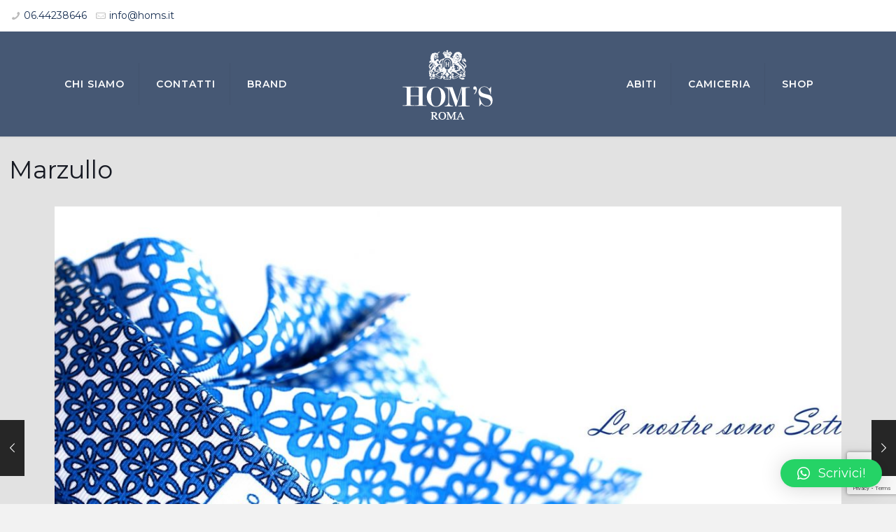

--- FILE ---
content_type: text/html; charset=utf-8
request_url: https://www.google.com/recaptcha/api2/anchor?ar=1&k=6LcxcyEaAAAAACk_UJSLwQtM4wZLmanC4tSN8A0B&co=aHR0cHM6Ly9ob21zLml0OjQ0Mw..&hl=en&v=PoyoqOPhxBO7pBk68S4YbpHZ&size=invisible&anchor-ms=20000&execute-ms=30000&cb=62u3eb4c23x4
body_size: 48824
content:
<!DOCTYPE HTML><html dir="ltr" lang="en"><head><meta http-equiv="Content-Type" content="text/html; charset=UTF-8">
<meta http-equiv="X-UA-Compatible" content="IE=edge">
<title>reCAPTCHA</title>
<style type="text/css">
/* cyrillic-ext */
@font-face {
  font-family: 'Roboto';
  font-style: normal;
  font-weight: 400;
  font-stretch: 100%;
  src: url(//fonts.gstatic.com/s/roboto/v48/KFO7CnqEu92Fr1ME7kSn66aGLdTylUAMa3GUBHMdazTgWw.woff2) format('woff2');
  unicode-range: U+0460-052F, U+1C80-1C8A, U+20B4, U+2DE0-2DFF, U+A640-A69F, U+FE2E-FE2F;
}
/* cyrillic */
@font-face {
  font-family: 'Roboto';
  font-style: normal;
  font-weight: 400;
  font-stretch: 100%;
  src: url(//fonts.gstatic.com/s/roboto/v48/KFO7CnqEu92Fr1ME7kSn66aGLdTylUAMa3iUBHMdazTgWw.woff2) format('woff2');
  unicode-range: U+0301, U+0400-045F, U+0490-0491, U+04B0-04B1, U+2116;
}
/* greek-ext */
@font-face {
  font-family: 'Roboto';
  font-style: normal;
  font-weight: 400;
  font-stretch: 100%;
  src: url(//fonts.gstatic.com/s/roboto/v48/KFO7CnqEu92Fr1ME7kSn66aGLdTylUAMa3CUBHMdazTgWw.woff2) format('woff2');
  unicode-range: U+1F00-1FFF;
}
/* greek */
@font-face {
  font-family: 'Roboto';
  font-style: normal;
  font-weight: 400;
  font-stretch: 100%;
  src: url(//fonts.gstatic.com/s/roboto/v48/KFO7CnqEu92Fr1ME7kSn66aGLdTylUAMa3-UBHMdazTgWw.woff2) format('woff2');
  unicode-range: U+0370-0377, U+037A-037F, U+0384-038A, U+038C, U+038E-03A1, U+03A3-03FF;
}
/* math */
@font-face {
  font-family: 'Roboto';
  font-style: normal;
  font-weight: 400;
  font-stretch: 100%;
  src: url(//fonts.gstatic.com/s/roboto/v48/KFO7CnqEu92Fr1ME7kSn66aGLdTylUAMawCUBHMdazTgWw.woff2) format('woff2');
  unicode-range: U+0302-0303, U+0305, U+0307-0308, U+0310, U+0312, U+0315, U+031A, U+0326-0327, U+032C, U+032F-0330, U+0332-0333, U+0338, U+033A, U+0346, U+034D, U+0391-03A1, U+03A3-03A9, U+03B1-03C9, U+03D1, U+03D5-03D6, U+03F0-03F1, U+03F4-03F5, U+2016-2017, U+2034-2038, U+203C, U+2040, U+2043, U+2047, U+2050, U+2057, U+205F, U+2070-2071, U+2074-208E, U+2090-209C, U+20D0-20DC, U+20E1, U+20E5-20EF, U+2100-2112, U+2114-2115, U+2117-2121, U+2123-214F, U+2190, U+2192, U+2194-21AE, U+21B0-21E5, U+21F1-21F2, U+21F4-2211, U+2213-2214, U+2216-22FF, U+2308-230B, U+2310, U+2319, U+231C-2321, U+2336-237A, U+237C, U+2395, U+239B-23B7, U+23D0, U+23DC-23E1, U+2474-2475, U+25AF, U+25B3, U+25B7, U+25BD, U+25C1, U+25CA, U+25CC, U+25FB, U+266D-266F, U+27C0-27FF, U+2900-2AFF, U+2B0E-2B11, U+2B30-2B4C, U+2BFE, U+3030, U+FF5B, U+FF5D, U+1D400-1D7FF, U+1EE00-1EEFF;
}
/* symbols */
@font-face {
  font-family: 'Roboto';
  font-style: normal;
  font-weight: 400;
  font-stretch: 100%;
  src: url(//fonts.gstatic.com/s/roboto/v48/KFO7CnqEu92Fr1ME7kSn66aGLdTylUAMaxKUBHMdazTgWw.woff2) format('woff2');
  unicode-range: U+0001-000C, U+000E-001F, U+007F-009F, U+20DD-20E0, U+20E2-20E4, U+2150-218F, U+2190, U+2192, U+2194-2199, U+21AF, U+21E6-21F0, U+21F3, U+2218-2219, U+2299, U+22C4-22C6, U+2300-243F, U+2440-244A, U+2460-24FF, U+25A0-27BF, U+2800-28FF, U+2921-2922, U+2981, U+29BF, U+29EB, U+2B00-2BFF, U+4DC0-4DFF, U+FFF9-FFFB, U+10140-1018E, U+10190-1019C, U+101A0, U+101D0-101FD, U+102E0-102FB, U+10E60-10E7E, U+1D2C0-1D2D3, U+1D2E0-1D37F, U+1F000-1F0FF, U+1F100-1F1AD, U+1F1E6-1F1FF, U+1F30D-1F30F, U+1F315, U+1F31C, U+1F31E, U+1F320-1F32C, U+1F336, U+1F378, U+1F37D, U+1F382, U+1F393-1F39F, U+1F3A7-1F3A8, U+1F3AC-1F3AF, U+1F3C2, U+1F3C4-1F3C6, U+1F3CA-1F3CE, U+1F3D4-1F3E0, U+1F3ED, U+1F3F1-1F3F3, U+1F3F5-1F3F7, U+1F408, U+1F415, U+1F41F, U+1F426, U+1F43F, U+1F441-1F442, U+1F444, U+1F446-1F449, U+1F44C-1F44E, U+1F453, U+1F46A, U+1F47D, U+1F4A3, U+1F4B0, U+1F4B3, U+1F4B9, U+1F4BB, U+1F4BF, U+1F4C8-1F4CB, U+1F4D6, U+1F4DA, U+1F4DF, U+1F4E3-1F4E6, U+1F4EA-1F4ED, U+1F4F7, U+1F4F9-1F4FB, U+1F4FD-1F4FE, U+1F503, U+1F507-1F50B, U+1F50D, U+1F512-1F513, U+1F53E-1F54A, U+1F54F-1F5FA, U+1F610, U+1F650-1F67F, U+1F687, U+1F68D, U+1F691, U+1F694, U+1F698, U+1F6AD, U+1F6B2, U+1F6B9-1F6BA, U+1F6BC, U+1F6C6-1F6CF, U+1F6D3-1F6D7, U+1F6E0-1F6EA, U+1F6F0-1F6F3, U+1F6F7-1F6FC, U+1F700-1F7FF, U+1F800-1F80B, U+1F810-1F847, U+1F850-1F859, U+1F860-1F887, U+1F890-1F8AD, U+1F8B0-1F8BB, U+1F8C0-1F8C1, U+1F900-1F90B, U+1F93B, U+1F946, U+1F984, U+1F996, U+1F9E9, U+1FA00-1FA6F, U+1FA70-1FA7C, U+1FA80-1FA89, U+1FA8F-1FAC6, U+1FACE-1FADC, U+1FADF-1FAE9, U+1FAF0-1FAF8, U+1FB00-1FBFF;
}
/* vietnamese */
@font-face {
  font-family: 'Roboto';
  font-style: normal;
  font-weight: 400;
  font-stretch: 100%;
  src: url(//fonts.gstatic.com/s/roboto/v48/KFO7CnqEu92Fr1ME7kSn66aGLdTylUAMa3OUBHMdazTgWw.woff2) format('woff2');
  unicode-range: U+0102-0103, U+0110-0111, U+0128-0129, U+0168-0169, U+01A0-01A1, U+01AF-01B0, U+0300-0301, U+0303-0304, U+0308-0309, U+0323, U+0329, U+1EA0-1EF9, U+20AB;
}
/* latin-ext */
@font-face {
  font-family: 'Roboto';
  font-style: normal;
  font-weight: 400;
  font-stretch: 100%;
  src: url(//fonts.gstatic.com/s/roboto/v48/KFO7CnqEu92Fr1ME7kSn66aGLdTylUAMa3KUBHMdazTgWw.woff2) format('woff2');
  unicode-range: U+0100-02BA, U+02BD-02C5, U+02C7-02CC, U+02CE-02D7, U+02DD-02FF, U+0304, U+0308, U+0329, U+1D00-1DBF, U+1E00-1E9F, U+1EF2-1EFF, U+2020, U+20A0-20AB, U+20AD-20C0, U+2113, U+2C60-2C7F, U+A720-A7FF;
}
/* latin */
@font-face {
  font-family: 'Roboto';
  font-style: normal;
  font-weight: 400;
  font-stretch: 100%;
  src: url(//fonts.gstatic.com/s/roboto/v48/KFO7CnqEu92Fr1ME7kSn66aGLdTylUAMa3yUBHMdazQ.woff2) format('woff2');
  unicode-range: U+0000-00FF, U+0131, U+0152-0153, U+02BB-02BC, U+02C6, U+02DA, U+02DC, U+0304, U+0308, U+0329, U+2000-206F, U+20AC, U+2122, U+2191, U+2193, U+2212, U+2215, U+FEFF, U+FFFD;
}
/* cyrillic-ext */
@font-face {
  font-family: 'Roboto';
  font-style: normal;
  font-weight: 500;
  font-stretch: 100%;
  src: url(//fonts.gstatic.com/s/roboto/v48/KFO7CnqEu92Fr1ME7kSn66aGLdTylUAMa3GUBHMdazTgWw.woff2) format('woff2');
  unicode-range: U+0460-052F, U+1C80-1C8A, U+20B4, U+2DE0-2DFF, U+A640-A69F, U+FE2E-FE2F;
}
/* cyrillic */
@font-face {
  font-family: 'Roboto';
  font-style: normal;
  font-weight: 500;
  font-stretch: 100%;
  src: url(//fonts.gstatic.com/s/roboto/v48/KFO7CnqEu92Fr1ME7kSn66aGLdTylUAMa3iUBHMdazTgWw.woff2) format('woff2');
  unicode-range: U+0301, U+0400-045F, U+0490-0491, U+04B0-04B1, U+2116;
}
/* greek-ext */
@font-face {
  font-family: 'Roboto';
  font-style: normal;
  font-weight: 500;
  font-stretch: 100%;
  src: url(//fonts.gstatic.com/s/roboto/v48/KFO7CnqEu92Fr1ME7kSn66aGLdTylUAMa3CUBHMdazTgWw.woff2) format('woff2');
  unicode-range: U+1F00-1FFF;
}
/* greek */
@font-face {
  font-family: 'Roboto';
  font-style: normal;
  font-weight: 500;
  font-stretch: 100%;
  src: url(//fonts.gstatic.com/s/roboto/v48/KFO7CnqEu92Fr1ME7kSn66aGLdTylUAMa3-UBHMdazTgWw.woff2) format('woff2');
  unicode-range: U+0370-0377, U+037A-037F, U+0384-038A, U+038C, U+038E-03A1, U+03A3-03FF;
}
/* math */
@font-face {
  font-family: 'Roboto';
  font-style: normal;
  font-weight: 500;
  font-stretch: 100%;
  src: url(//fonts.gstatic.com/s/roboto/v48/KFO7CnqEu92Fr1ME7kSn66aGLdTylUAMawCUBHMdazTgWw.woff2) format('woff2');
  unicode-range: U+0302-0303, U+0305, U+0307-0308, U+0310, U+0312, U+0315, U+031A, U+0326-0327, U+032C, U+032F-0330, U+0332-0333, U+0338, U+033A, U+0346, U+034D, U+0391-03A1, U+03A3-03A9, U+03B1-03C9, U+03D1, U+03D5-03D6, U+03F0-03F1, U+03F4-03F5, U+2016-2017, U+2034-2038, U+203C, U+2040, U+2043, U+2047, U+2050, U+2057, U+205F, U+2070-2071, U+2074-208E, U+2090-209C, U+20D0-20DC, U+20E1, U+20E5-20EF, U+2100-2112, U+2114-2115, U+2117-2121, U+2123-214F, U+2190, U+2192, U+2194-21AE, U+21B0-21E5, U+21F1-21F2, U+21F4-2211, U+2213-2214, U+2216-22FF, U+2308-230B, U+2310, U+2319, U+231C-2321, U+2336-237A, U+237C, U+2395, U+239B-23B7, U+23D0, U+23DC-23E1, U+2474-2475, U+25AF, U+25B3, U+25B7, U+25BD, U+25C1, U+25CA, U+25CC, U+25FB, U+266D-266F, U+27C0-27FF, U+2900-2AFF, U+2B0E-2B11, U+2B30-2B4C, U+2BFE, U+3030, U+FF5B, U+FF5D, U+1D400-1D7FF, U+1EE00-1EEFF;
}
/* symbols */
@font-face {
  font-family: 'Roboto';
  font-style: normal;
  font-weight: 500;
  font-stretch: 100%;
  src: url(//fonts.gstatic.com/s/roboto/v48/KFO7CnqEu92Fr1ME7kSn66aGLdTylUAMaxKUBHMdazTgWw.woff2) format('woff2');
  unicode-range: U+0001-000C, U+000E-001F, U+007F-009F, U+20DD-20E0, U+20E2-20E4, U+2150-218F, U+2190, U+2192, U+2194-2199, U+21AF, U+21E6-21F0, U+21F3, U+2218-2219, U+2299, U+22C4-22C6, U+2300-243F, U+2440-244A, U+2460-24FF, U+25A0-27BF, U+2800-28FF, U+2921-2922, U+2981, U+29BF, U+29EB, U+2B00-2BFF, U+4DC0-4DFF, U+FFF9-FFFB, U+10140-1018E, U+10190-1019C, U+101A0, U+101D0-101FD, U+102E0-102FB, U+10E60-10E7E, U+1D2C0-1D2D3, U+1D2E0-1D37F, U+1F000-1F0FF, U+1F100-1F1AD, U+1F1E6-1F1FF, U+1F30D-1F30F, U+1F315, U+1F31C, U+1F31E, U+1F320-1F32C, U+1F336, U+1F378, U+1F37D, U+1F382, U+1F393-1F39F, U+1F3A7-1F3A8, U+1F3AC-1F3AF, U+1F3C2, U+1F3C4-1F3C6, U+1F3CA-1F3CE, U+1F3D4-1F3E0, U+1F3ED, U+1F3F1-1F3F3, U+1F3F5-1F3F7, U+1F408, U+1F415, U+1F41F, U+1F426, U+1F43F, U+1F441-1F442, U+1F444, U+1F446-1F449, U+1F44C-1F44E, U+1F453, U+1F46A, U+1F47D, U+1F4A3, U+1F4B0, U+1F4B3, U+1F4B9, U+1F4BB, U+1F4BF, U+1F4C8-1F4CB, U+1F4D6, U+1F4DA, U+1F4DF, U+1F4E3-1F4E6, U+1F4EA-1F4ED, U+1F4F7, U+1F4F9-1F4FB, U+1F4FD-1F4FE, U+1F503, U+1F507-1F50B, U+1F50D, U+1F512-1F513, U+1F53E-1F54A, U+1F54F-1F5FA, U+1F610, U+1F650-1F67F, U+1F687, U+1F68D, U+1F691, U+1F694, U+1F698, U+1F6AD, U+1F6B2, U+1F6B9-1F6BA, U+1F6BC, U+1F6C6-1F6CF, U+1F6D3-1F6D7, U+1F6E0-1F6EA, U+1F6F0-1F6F3, U+1F6F7-1F6FC, U+1F700-1F7FF, U+1F800-1F80B, U+1F810-1F847, U+1F850-1F859, U+1F860-1F887, U+1F890-1F8AD, U+1F8B0-1F8BB, U+1F8C0-1F8C1, U+1F900-1F90B, U+1F93B, U+1F946, U+1F984, U+1F996, U+1F9E9, U+1FA00-1FA6F, U+1FA70-1FA7C, U+1FA80-1FA89, U+1FA8F-1FAC6, U+1FACE-1FADC, U+1FADF-1FAE9, U+1FAF0-1FAF8, U+1FB00-1FBFF;
}
/* vietnamese */
@font-face {
  font-family: 'Roboto';
  font-style: normal;
  font-weight: 500;
  font-stretch: 100%;
  src: url(//fonts.gstatic.com/s/roboto/v48/KFO7CnqEu92Fr1ME7kSn66aGLdTylUAMa3OUBHMdazTgWw.woff2) format('woff2');
  unicode-range: U+0102-0103, U+0110-0111, U+0128-0129, U+0168-0169, U+01A0-01A1, U+01AF-01B0, U+0300-0301, U+0303-0304, U+0308-0309, U+0323, U+0329, U+1EA0-1EF9, U+20AB;
}
/* latin-ext */
@font-face {
  font-family: 'Roboto';
  font-style: normal;
  font-weight: 500;
  font-stretch: 100%;
  src: url(//fonts.gstatic.com/s/roboto/v48/KFO7CnqEu92Fr1ME7kSn66aGLdTylUAMa3KUBHMdazTgWw.woff2) format('woff2');
  unicode-range: U+0100-02BA, U+02BD-02C5, U+02C7-02CC, U+02CE-02D7, U+02DD-02FF, U+0304, U+0308, U+0329, U+1D00-1DBF, U+1E00-1E9F, U+1EF2-1EFF, U+2020, U+20A0-20AB, U+20AD-20C0, U+2113, U+2C60-2C7F, U+A720-A7FF;
}
/* latin */
@font-face {
  font-family: 'Roboto';
  font-style: normal;
  font-weight: 500;
  font-stretch: 100%;
  src: url(//fonts.gstatic.com/s/roboto/v48/KFO7CnqEu92Fr1ME7kSn66aGLdTylUAMa3yUBHMdazQ.woff2) format('woff2');
  unicode-range: U+0000-00FF, U+0131, U+0152-0153, U+02BB-02BC, U+02C6, U+02DA, U+02DC, U+0304, U+0308, U+0329, U+2000-206F, U+20AC, U+2122, U+2191, U+2193, U+2212, U+2215, U+FEFF, U+FFFD;
}
/* cyrillic-ext */
@font-face {
  font-family: 'Roboto';
  font-style: normal;
  font-weight: 900;
  font-stretch: 100%;
  src: url(//fonts.gstatic.com/s/roboto/v48/KFO7CnqEu92Fr1ME7kSn66aGLdTylUAMa3GUBHMdazTgWw.woff2) format('woff2');
  unicode-range: U+0460-052F, U+1C80-1C8A, U+20B4, U+2DE0-2DFF, U+A640-A69F, U+FE2E-FE2F;
}
/* cyrillic */
@font-face {
  font-family: 'Roboto';
  font-style: normal;
  font-weight: 900;
  font-stretch: 100%;
  src: url(//fonts.gstatic.com/s/roboto/v48/KFO7CnqEu92Fr1ME7kSn66aGLdTylUAMa3iUBHMdazTgWw.woff2) format('woff2');
  unicode-range: U+0301, U+0400-045F, U+0490-0491, U+04B0-04B1, U+2116;
}
/* greek-ext */
@font-face {
  font-family: 'Roboto';
  font-style: normal;
  font-weight: 900;
  font-stretch: 100%;
  src: url(//fonts.gstatic.com/s/roboto/v48/KFO7CnqEu92Fr1ME7kSn66aGLdTylUAMa3CUBHMdazTgWw.woff2) format('woff2');
  unicode-range: U+1F00-1FFF;
}
/* greek */
@font-face {
  font-family: 'Roboto';
  font-style: normal;
  font-weight: 900;
  font-stretch: 100%;
  src: url(//fonts.gstatic.com/s/roboto/v48/KFO7CnqEu92Fr1ME7kSn66aGLdTylUAMa3-UBHMdazTgWw.woff2) format('woff2');
  unicode-range: U+0370-0377, U+037A-037F, U+0384-038A, U+038C, U+038E-03A1, U+03A3-03FF;
}
/* math */
@font-face {
  font-family: 'Roboto';
  font-style: normal;
  font-weight: 900;
  font-stretch: 100%;
  src: url(//fonts.gstatic.com/s/roboto/v48/KFO7CnqEu92Fr1ME7kSn66aGLdTylUAMawCUBHMdazTgWw.woff2) format('woff2');
  unicode-range: U+0302-0303, U+0305, U+0307-0308, U+0310, U+0312, U+0315, U+031A, U+0326-0327, U+032C, U+032F-0330, U+0332-0333, U+0338, U+033A, U+0346, U+034D, U+0391-03A1, U+03A3-03A9, U+03B1-03C9, U+03D1, U+03D5-03D6, U+03F0-03F1, U+03F4-03F5, U+2016-2017, U+2034-2038, U+203C, U+2040, U+2043, U+2047, U+2050, U+2057, U+205F, U+2070-2071, U+2074-208E, U+2090-209C, U+20D0-20DC, U+20E1, U+20E5-20EF, U+2100-2112, U+2114-2115, U+2117-2121, U+2123-214F, U+2190, U+2192, U+2194-21AE, U+21B0-21E5, U+21F1-21F2, U+21F4-2211, U+2213-2214, U+2216-22FF, U+2308-230B, U+2310, U+2319, U+231C-2321, U+2336-237A, U+237C, U+2395, U+239B-23B7, U+23D0, U+23DC-23E1, U+2474-2475, U+25AF, U+25B3, U+25B7, U+25BD, U+25C1, U+25CA, U+25CC, U+25FB, U+266D-266F, U+27C0-27FF, U+2900-2AFF, U+2B0E-2B11, U+2B30-2B4C, U+2BFE, U+3030, U+FF5B, U+FF5D, U+1D400-1D7FF, U+1EE00-1EEFF;
}
/* symbols */
@font-face {
  font-family: 'Roboto';
  font-style: normal;
  font-weight: 900;
  font-stretch: 100%;
  src: url(//fonts.gstatic.com/s/roboto/v48/KFO7CnqEu92Fr1ME7kSn66aGLdTylUAMaxKUBHMdazTgWw.woff2) format('woff2');
  unicode-range: U+0001-000C, U+000E-001F, U+007F-009F, U+20DD-20E0, U+20E2-20E4, U+2150-218F, U+2190, U+2192, U+2194-2199, U+21AF, U+21E6-21F0, U+21F3, U+2218-2219, U+2299, U+22C4-22C6, U+2300-243F, U+2440-244A, U+2460-24FF, U+25A0-27BF, U+2800-28FF, U+2921-2922, U+2981, U+29BF, U+29EB, U+2B00-2BFF, U+4DC0-4DFF, U+FFF9-FFFB, U+10140-1018E, U+10190-1019C, U+101A0, U+101D0-101FD, U+102E0-102FB, U+10E60-10E7E, U+1D2C0-1D2D3, U+1D2E0-1D37F, U+1F000-1F0FF, U+1F100-1F1AD, U+1F1E6-1F1FF, U+1F30D-1F30F, U+1F315, U+1F31C, U+1F31E, U+1F320-1F32C, U+1F336, U+1F378, U+1F37D, U+1F382, U+1F393-1F39F, U+1F3A7-1F3A8, U+1F3AC-1F3AF, U+1F3C2, U+1F3C4-1F3C6, U+1F3CA-1F3CE, U+1F3D4-1F3E0, U+1F3ED, U+1F3F1-1F3F3, U+1F3F5-1F3F7, U+1F408, U+1F415, U+1F41F, U+1F426, U+1F43F, U+1F441-1F442, U+1F444, U+1F446-1F449, U+1F44C-1F44E, U+1F453, U+1F46A, U+1F47D, U+1F4A3, U+1F4B0, U+1F4B3, U+1F4B9, U+1F4BB, U+1F4BF, U+1F4C8-1F4CB, U+1F4D6, U+1F4DA, U+1F4DF, U+1F4E3-1F4E6, U+1F4EA-1F4ED, U+1F4F7, U+1F4F9-1F4FB, U+1F4FD-1F4FE, U+1F503, U+1F507-1F50B, U+1F50D, U+1F512-1F513, U+1F53E-1F54A, U+1F54F-1F5FA, U+1F610, U+1F650-1F67F, U+1F687, U+1F68D, U+1F691, U+1F694, U+1F698, U+1F6AD, U+1F6B2, U+1F6B9-1F6BA, U+1F6BC, U+1F6C6-1F6CF, U+1F6D3-1F6D7, U+1F6E0-1F6EA, U+1F6F0-1F6F3, U+1F6F7-1F6FC, U+1F700-1F7FF, U+1F800-1F80B, U+1F810-1F847, U+1F850-1F859, U+1F860-1F887, U+1F890-1F8AD, U+1F8B0-1F8BB, U+1F8C0-1F8C1, U+1F900-1F90B, U+1F93B, U+1F946, U+1F984, U+1F996, U+1F9E9, U+1FA00-1FA6F, U+1FA70-1FA7C, U+1FA80-1FA89, U+1FA8F-1FAC6, U+1FACE-1FADC, U+1FADF-1FAE9, U+1FAF0-1FAF8, U+1FB00-1FBFF;
}
/* vietnamese */
@font-face {
  font-family: 'Roboto';
  font-style: normal;
  font-weight: 900;
  font-stretch: 100%;
  src: url(//fonts.gstatic.com/s/roboto/v48/KFO7CnqEu92Fr1ME7kSn66aGLdTylUAMa3OUBHMdazTgWw.woff2) format('woff2');
  unicode-range: U+0102-0103, U+0110-0111, U+0128-0129, U+0168-0169, U+01A0-01A1, U+01AF-01B0, U+0300-0301, U+0303-0304, U+0308-0309, U+0323, U+0329, U+1EA0-1EF9, U+20AB;
}
/* latin-ext */
@font-face {
  font-family: 'Roboto';
  font-style: normal;
  font-weight: 900;
  font-stretch: 100%;
  src: url(//fonts.gstatic.com/s/roboto/v48/KFO7CnqEu92Fr1ME7kSn66aGLdTylUAMa3KUBHMdazTgWw.woff2) format('woff2');
  unicode-range: U+0100-02BA, U+02BD-02C5, U+02C7-02CC, U+02CE-02D7, U+02DD-02FF, U+0304, U+0308, U+0329, U+1D00-1DBF, U+1E00-1E9F, U+1EF2-1EFF, U+2020, U+20A0-20AB, U+20AD-20C0, U+2113, U+2C60-2C7F, U+A720-A7FF;
}
/* latin */
@font-face {
  font-family: 'Roboto';
  font-style: normal;
  font-weight: 900;
  font-stretch: 100%;
  src: url(//fonts.gstatic.com/s/roboto/v48/KFO7CnqEu92Fr1ME7kSn66aGLdTylUAMa3yUBHMdazQ.woff2) format('woff2');
  unicode-range: U+0000-00FF, U+0131, U+0152-0153, U+02BB-02BC, U+02C6, U+02DA, U+02DC, U+0304, U+0308, U+0329, U+2000-206F, U+20AC, U+2122, U+2191, U+2193, U+2212, U+2215, U+FEFF, U+FFFD;
}

</style>
<link rel="stylesheet" type="text/css" href="https://www.gstatic.com/recaptcha/releases/PoyoqOPhxBO7pBk68S4YbpHZ/styles__ltr.css">
<script nonce="Lx8gLwFxxCzfcGmHZXbgRg" type="text/javascript">window['__recaptcha_api'] = 'https://www.google.com/recaptcha/api2/';</script>
<script type="text/javascript" src="https://www.gstatic.com/recaptcha/releases/PoyoqOPhxBO7pBk68S4YbpHZ/recaptcha__en.js" nonce="Lx8gLwFxxCzfcGmHZXbgRg">
      
    </script></head>
<body><div id="rc-anchor-alert" class="rc-anchor-alert"></div>
<input type="hidden" id="recaptcha-token" value="[base64]">
<script type="text/javascript" nonce="Lx8gLwFxxCzfcGmHZXbgRg">
      recaptcha.anchor.Main.init("[\x22ainput\x22,[\x22bgdata\x22,\x22\x22,\[base64]/[base64]/bmV3IFpbdF0obVswXSk6Sz09Mj9uZXcgWlt0XShtWzBdLG1bMV0pOks9PTM/bmV3IFpbdF0obVswXSxtWzFdLG1bMl0pOks9PTQ/[base64]/[base64]/[base64]/[base64]/[base64]/[base64]/[base64]/[base64]/[base64]/[base64]/[base64]/[base64]/[base64]/[base64]\\u003d\\u003d\x22,\[base64]\\u003d\x22,\[base64]/DvMOzfcO4w7HCokgiwqJKecKJw7rDi8OuHGEMw4LDsGfCl8O/[base64]/DqzA8U8KbGWbClF18DwULwph6T1AyTcKcC2dZQWteYG1gYho/LcOlAgV5wr3DvlrDkcKpw68Aw5nDqgPDqF9bZsKew5DCs1wVPsKULmfCuMOvwp8Dw7bCoGsEwrLCrcOgw6LDncOlIMKUwqXDhk1gLcOowotkwqsVwrxtLVkkE30pKsKqwr3Dq8K4HsObwpfCp2N/[base64]/DucOzwpvDi8KawrgfScKJw4nDv8KlXcOlJ8O/MQVfAMOuw5DCgDoQwqXDsmEjw5NKw4HDlydAScKHGsKacsOjesObw5cVF8OSCS/[base64]/DsVsKDSDCr1RfDcOPwpMNCgAHUj7DmMKhAkZawprDtQbDlsKcw6wdK1bClsO9EUjDlgcwVcKcYUIUw7HDvUHDnMKew7RJw643K8OPYn7DrsKZwq1BWXHDp8KORCfDhMKiaMK1w43DhEl/[base64]/CgGXDjcOewrvDlsK8Ok3DtcKKw5AJwrfDo8KJw7nDkSlHcxQuw79kw5kENVzCoigFw7bCh8OdESk/IsKmwrnCslVlwqFwc8Oowpo0ZHzCq2/DvMONF8K4U0xQEsK0wqAow5vDgQZpAmUaHXxqwqbDvXMaw7c1wqFnHEPCtMOzwrTCtyA4a8K1N8KPwo40e11xwqtTMcOeeMK+Z3ISYivDuMO0wqzCj8K8IMOyw7fCj3V+wp3CucOJTsK4w4sywoHCngtFwpvCi8K5DcOgMsKOw6/[base64]/ZMOoFhwVwpDCmRXCjjXDjXRDw69yw47CqsOlw7B3OsKRcsO1w6nDjMK5UMKXwpbCul3Ck1nCqRfClW5Yw7tlVcKjw59Bd3cEwrXDjFhJYBLDqgbCl8OFamhew5XCgQXDl14mw6djwqXCq8KAwrRed8KRMsK/dcO/w54BwoHCszcSLMKECsKCw77CvMKQwqPDjcKcVMKow7XCrcODw6nCqMKdw5szwqJWdQ8TFsKqw5vDqMOTEmJLOmQ0w7oBCz3CnMO5MsO2w43CrsORw4vDhMOjE8OTCSbDq8KvM8OtfQ/DgcK+wr1Vwq7DssOZw4zDgTjCtl7DusK9fArDtHfDsldWwq/CssOHw7MewojCvMK1T8Khwp/CncKuwqFUX8KJw7vDqzHDtH/DqwbDthPDmsOvf8KkwqjDqcOpwpjDqsOTw6nDqm/CisOqLcO6YTDCq8OHF8Kdw5YOCWlEKcOVecKcXicrThLDrMK2woPCh8O0wq8Tw60pEhHDslLDt2XDssO4wqbDnFQZw6JmdDg3w7vDnT/Dqn06CmvDlQdowojDrj/CkcOlwonDkjXDm8OOw6diwpEgwrZzwo7Dq8Olw67CvwVRGiBfbBlPwoLDkMOnw7PCucKMw4zCiGLCpyEnZAhwOsKhIHnDnQxDw6PCh8KfCsOAwoJYQcKPwqzClMKIwoQ4w5rDvsOuw6zDk8KBbMKTfBrCqsK8w7bDohHDjzjDjMK1wpTDoCJKwo4Kw5p/wr3DhcO5dSREYA/DucKqBC3CnsOtw4PDh2Jtw57DlVLDicK7wrbCmRDCmTkrCngowovDimDCpWJEcsOTwocXAj/DtDMQRsKIw5zCg2BXwrrCm8OpRTjDjmzDiMKua8OaeEXDrMO+BS4uHGhHVENDwoDCrgfDnypjw7fCvDXCjkd7M8OCwqfDgEHDl3QWw5DDs8O1FDTCk8OEV8OrJWoaYwPDoA8bwrgBwrrDkwzDsigiwobDssKoe8KLMMKow4fDgsKWw49LLsOxAcKCJC/CjQXDjUA1ORjCicO6wqUMYnFww4HDkG0qUy7CnEk5P8KwVHV/w4TChQHCg1o7w4huwrJKIx3Ci8KEFkhWER1XwqHDoR1Jw4zDkMKkWnrCqcOXw5rCiRDClG/CisKMwoPCmsKLw58vbcO7wpLClW/ClWLCgEHCgSMwwpdKw6DDok/DiDoWAsKbfcKYwqVPwrpHTx3CqjBKwo9OK8KlN0low50jw7pRwos8w63CncOTwpjDjMK0woUKw6tfw7LDrMKCXAfClsOTAcOnwqkRTMKDVB4Xw79ew7bCksKnMy9pwq4vw4PCqmRiw4V8EwZ2JMOWJgrCm8OiwqfCtmXChRkyBGAAYMKXT8O+wojDrgFbTH/CtcOnD8OFW0cvJQB2w5fCvWAKDVoOw4PCrcOgw6VJw6LDkScBSS05w7LDpwlFwqbDkMOow7kHwqsMAmHCtMOmfcOLwqEMDMKrw5t0bjPDnMO7VMOPbMK0dTfCt03CjBTDqVzCtMK9WcKnLcOILmbDuiTDhivDjMOFwo3CpcK+w70SecKyw75dDBDCs0/CmEPDkQrDhQxpe3HDosOkw7fDj8KrwpjCl218c2LCrXIgc8Kcw6DDssKmworDplrDl1ICC3omCy5WZm3CnX3Cj8K+w4HCgMKmPsKJwq3DicKEIjzDpmzDkyzDpcOXIcOJw5DDpcK7w57CvMK/[base64]/wqYKwrbCqsOfRxARw60wwqATwqvCkDbCrMOsPcKvKVvCg15EXcOheHx0VcKrwoTDlCHCrjoLw6lFw7PDisOqwrUHQMKVw5Eww7Z4C0cRw4VHI3kjw63DmAvCn8OmTcOAE8OTKkERZyJFwo/CsMOtwppEc8KiwrQjw7sXw7/Cr8OjG3RncV3DjMKZw6XCrR/[base64]/DnsKPwpw5Y8Kpw4MVVMKgL8KBUMO8w47CrMOvG0/CtBt0P00Uw4Z5NsO9ASsCccO4wpbDkMOgwppiKcOxw5LDizZ7wpDDucO7wrjDnsKqwrQpw43ClkzCszLCkcKVw6zCkMK3wpnCscO1wqPCjsKRaUsjPsOWw7powqN5SUTCqlLCusKawovDqMONN8K6wr/[base64]/[base64]/Dpzx6DS4Tw6fCk8KrK2huwonDg0I7wpsPw4jCnhXCtX7CpCrDh8KzVMKEw7x9w5A1w4hFfMOawrfCqnENbMOHdn/DoFbDgMOeeQfDsB9+VmZPY8KKCDcpwo4wwqbDpClGw7XCocODw6PCrgVgLcKcwoLDhMO2wrxZwqdaAWEsZjPCqgbDoRnDq2fCq8KFHsK6wrTDuCLCoHIiw5IyGsK/NlLCh8KJw7LCisOSNcKcWRZ/wrdkwqI/w5BtwoMvU8KZLyFlNCxVW8OUGXbCn8KIw6ZhwrTDrxJGw4Y1wqsvwpNRcEJlI2cVD8OrYS/DpirDh8OEXClqwrXDr8Kmw4RfwrPCj2onSlQuw5/DjcOHDcK+aMOXw65rb2LCrg/DiDRVwr55bcKqw7rDhsOCGMKlAGTCl8OXRsOJPMKpGlDClMOIw6XCoibDvAp/woAxZ8Kww5wVw6HCj8K0GB/CgcK+wpQPKxp7w6EnQzJ1w4JpQcOFwo/[base64]/CqxV8w6cnOV5rwrNyRMOJZzhlw4HDswHDkMKKw6hgwqTDscO6wpfCkSQzHsOjwoTCrsKfPMOhLQDDkB7CskfCp8OWUsKQwrhBwrXDl0JJwq8vw7nCi0RCwoHDj1XCq8KPwpTDgMKoPcO/[base64]/DjivDlMOXE8OJGTjCicK/w4gTw6kjwrLDrGsLwqzCkBzCv8KgwoZ2Bz5nw5tzw6HDncOXJBrDhjPCs8OvaMOMTEtbwqnDoh3Cgi0YQ8Ohw6BNGMOHe1JFwpwTY8OGWcK1e8KECEIlwoQ3wqrDtMKmwp/DjcO4woxFwoXDqMKZTMORfcO5cXrCskXDjWLCjW0VwovDlMOIwpUBwqrDuMOeLsOMwpt7w4TCnsO9w6jDn8Kfwr/[base64]/[base64]/DusOcw4Y8w7bDnm7CrMKuwobDpzrDu28Xw7coMFXDg1sGw4fCuUPCjj/DqcOZwqTCvcKWCcKEwo5gwrQcdXNfUlNnwpJPwqfDmATDhsK+woDDo8K9wobDq8KzTXtkSgQiI2N5I3nCh8K8wo8kwpteYMKVYMOUw7fCtsOwXMObwprCl1EoJ8OGE0XCjltmw5LCtBzDsUEeS8O6w703w7fCrG84LxPDpsKSw41fIMOGw7/DpcOhd8K7wpgWJE/[base64]/CpcK6OcKVwpPDqcKow4MWw5rDn8OrwqpVUi8dwqnCmMOfaHPDq8OOaMOBwp4oVsOMU20OPBPDv8KUDcKVwrrCnsOIQG7CjCTDpnDCpyNBcMOOE8KcwrfDgcOowrZLwqdMRWlhNsOmwpgfCMK+DwPCg8KLXU3DjwceWnx8OH/CsMKowqwqE2LCtcKEfWLDvjnCh8OKw7tLK8O5wpzCtsKhV8ORN3XDisKcwp0twp/CvcONw4zDtnLCnUs1w61awpp5w63CvMKDwrfDo8O5FcO4FsOEwqh+woTDu8Oywo5hw6HCoHpbPcKXDMKeZU7DqcKjHGHCmMOEw481wpZTwpQvAcOrScKQw4U2w73Ci1fDtsKuwpHChMOJOSkGw64dRMKpWMK6csKlbMOsUA3CiRVGw67DtMOxw6/[base64]/w4TDn8KDwpxNKMKsScKJwo7DnBnCiMKswokSNgcsWFDCusOnFR0xLsK3BmHDjsOywpbDjTUzw53DuXTCnHDCsDlpc8KFwofDqGR/woDCjS0cwrHCkmfCrMKmCUobwqTCjMKmw5PDrljCksOHPsO9YiQNFGRHdcOWw7jDhlMFHhLDvMKUw4XDqsKKVcKUw5wEbj3CrcOHYS5HwqnCsMO7w4N2w7Yewp3CncOTUBszWMOQBsOBw7jClMO3a8K5w6EhZsKSwqHDtgJ/dMK3bcOtXsOjc8O7diLDisOSfV1lNx1DwohLHz9CJ8KNw5JSdg5Yw6wWw6bChVPDg2dtwq9DWQ/Cr8Kxwo8xMMOswodwwpHDrVTDoTVAIUXCqsKaFcKsH2nCq1bCszp1w4HCgVs1GsK0wrc/WgzCgMKrwpzDi8OKwrPCiMOaZMKDCsKmUsOPUsOgwoxfRsKQfR0swpHDpCnDsMKpb8KIw60CcsKmWMOJw6MHw7UYwo/DnsKTYGTCuAvDlS0gwpLCuG3CtcOHR8OOwro7T8OpWiNJw4tPJ8OaTmNFbWYYwoPCucO5wrrDlnYLAsOBwplNPhbDihMTVsOvXMKMwp1uwpNEwr9OwqDCrcKmCcO2TcKfwrPDpUbDsyQEwr/CusKKCcOaRMOfecO6acOkcsKaAMO0eStQd8OoJSNFT1wWw7R6aMOow5PCm8K/wq/ClkLChyvDmsOLEsKdTU83wqtnOCFtGsKJw7k7LMOjw5fCu8OfM1c4XMKQwrHDon1wwp7CuzrCuDA/w4lnD3srw4DDsDVgf2PCkRNtw7XDtxfCg2Aow7lmCMO3w4DDpBvCk8Ktw4oUwrnCrUhWwq5hcsORRcKjdcKtY3XDrSVSOHo2E8OyXis6w5nCtW3DucK9w7PCm8KZDxsPwpFgw4NZXlorw6zDnBjCq8KwPnrDqy/CgWfDgsKYO3k7D2ozwoPChsOJEcK4wp/Cm8K7IcKxWMKaSwHDrcOCP0HCtcOROwd0w7QYSA4PwrVBwqsCCcOZwqw6w4DCvMOvwpodMEPCuVVoSEnDuUbCusKaw43DncKTC8OhwrLDsExmw7R2b8KJw6FLf3fCmMKcW8Klwrk4w51bWnk6N8Ohw57DtsOYbsOkFcOWw4XCkx0pw6nCusKbO8KLMS/Dn3cpwrDDksKRwpHDv8Ktw4lZCsOaw6IVD8K0FXgywr/DqDUCaXQCFBDDqEvDsh5FYwfDtMOqw7FjfsKqLiNHw5JhR8OuwrRdw63ChjETcMO0wpphCMK7wrs2ZUhRw70+woc3wo3Dk8KXw6/DlEB+w5Yjw7fDhQYWdMOUwodpBsK7JRbCozDDqlwdesKdHkXCmglxB8KcDMK4w6nCrTfDnWY5wpcKwrJsw4V2w7HClMOzwqXDscKgYl3DtwUoQURxExAlwoNGw4MFwoxWw7NUWh/[base64]/Duw/DkXzDmsOAasOFwojCucO5w7ZTBA/CjMOvDsOlw5LDocKLBcO8QwJ6O0XCrsOFTMO5QH5xw5BTw4DCtgQow6nClcKAwpkhwplyTFVqCxJgw5lNw5PCsiZoB8K/[base64]/[base64]/DiX7DgChvS8O/dwLDhsK6b8OqwoR3wrbCiyXCu8Kawpl6w5RYwr3Cp0BKV8KgMk4/wrh+w6UHwrvCnFczRcKxw4lhwpbDl8OWw7XClxUlL2nDpcKFwo9mw4nCrSpresOZGsKfw71gw68aSxLDocOrwoLDpj5Zw7XCgUErw43Dr1UqwojDokdLwr1bNSjCiWDDm8OCw53CqcKywo99woXCrMK4V2HDm8KIWcK6wpVZw6sUw5/CnTFRwr9AwqTCqitow6rDusKqwpQBfgjDjlI3w5fCtB7Dm1vCosOxE8OCa8KFwqDDosKcwoXChMOZEcKIw4rDp8K6wrdqw758UQI5f3I1R8OSVSbDv8KDJsKmw5NyIgx1wr50IcOTIsK9UcOCw6AwwqFRFsO/wrFmNMKxw54qw5d4RMKsQMOSAsO3FV5ZwpHCkFfDjsKywozDg8KydcKqR2YIX0g3dWpwwqwAPlrDj8OwwqUKGBwOw6ZxfXXCo8Oxwp/Ci3fDqMOIRMOaGsKFwpcwa8OmVAcqNXEvUCDCglTDkcKgT8Kgw6vCv8KuWg/CusKQeDfDssKcBwoMJsK0S8ORwq3CpizDrcKWw4nDg8Okw5HDj1xHDDl6woonWDjDiMKCw6Qew6UAw4gxwpvDr8KZKhlnw4Jdw7DDr0jDi8OYLcOhNsKnwrjDo8K+MAIBwrBMd3B5W8Kpw5TCuRHCi8KPwqwjZMKSLAF9w7TDvF/[base64]/w7fDvnFUAMOUwpvCiRdUw7PCscKwwqZCw4PCq8KfKDnDicOAeVp/w5bCm8OGwokmwq9ywo7DuBBfw57DhUFVwr/Cn8KPHsOCwoh0UMOjwrFCw7tsw5LDiMKtwpRkOsODwrzClcKrw7dawofChsOrw6rDrHHCtB0DBhvDgUB+Wit+EMOOZ8Oiw5cdwoF3w6jDvj0/w4oZwrvDvw7CusKywrjDuMOvFcOLw4dVwqk+b2JhW8OZw6gBw5bDhcO0wqrDjFTDnMOmDBgwTsK9CjhDUAZgDizDjTgdw5nClGkAIcKJEsOVwp/[base64]/Q8KJwpvDvXTDkwIQAMOoPcO8woooPMODw4PDjMO+wrjDrMOPDwxdYhbDikLDr8O7wqLCkDs3w7jClMOKAS3DncKdecKoZsOgw77DmXLClCtjNyvClkpHwojCsj08fcKqK8O7WVrDhBzDlWEIF8KkWsOMw47Chlgmw7LCicKWw58vOC/Dj0xEPRrCixw6wrHCo2DCrmnCondLwoYuwrbCiGFWYkMhX8KXEXAFUsOwwq8twrgOw4gVw4BfbxHDoQ52IsOJfcKOw6fClcOXw4PCtFEycsKtw6UoS8OBOB8QcG0Vw5w2wq94wrbDtMKvCcOZw4HDrcO/[base64]/DgMO4GgrDtsOUI8K2albDrBEqwp0lIcKDw6jChcOtw7dVwoRXwo1LdTHDtW3DvggNwpDDpsOPd8OpF1ctwrAvwr3CsMOowqXChcK7w6nDhMKbwqlPw6d4KxAvwrUMaMOOw4nDr1NCMRQvZsOIwrHDm8O/L17Dum3CtxRHNMKnwrDDocKawqDDvEdtwp7DtcOxZcO1woUhHDXCrMOoNQ82w5nDiCnCojp9wps4N2gYF0XCnH7DmMO/KCrCjcKRwqVKPMOdwrDDlsOWw6TCrMKHwoPClUDCkX/DqcOGcwLCoMOnTEDDusOtw7DDtz/Dn8KTQzrCrMKRPMKRwo7CgVbDuwpZwqgzck7DgcOeH8K6KMOTBMOZDcK+wqsvBGjDtl/Dq8K/N8Ksw4DDizDCmlMaw4HCpcKPwoPDtsK5ZDPCoMOkw7hPHxrCh8KoKVFuFWLDlsKLEQ4QaMOLA8KdcMKYwrzCqMOQWcOOTsOWw54GX0nCocOBwq/[base64]/CqhtWwr3DkMOdHMOhwoXDgsOMw49IeRXCvhXCm8KXw7zCv20/[base64]/CsOIE8OewpVMwrfCsmjDvcOAwpnDkcK8YkRsw6w5wp/DjsOlw7kZPjV7YcKtLT3CtcOrOmLDosKFF8KceULCgDobRMOIw5HCvCPCoMOLEl80wr0swrEdwpBRC3oBwot9w5TDk3BYA8KRPMKVwpkYSkc6IX7CjgQswrvDuH/DsMKIaUPDnMKOLcOsw4rDjMOvGcOiAMONACPCnMOGGhduw60LXcKOAsORwoXDpTgbEG/DihUAw6pywoonSQUsRsK/eMKbwqQjw6Mow5xVS8KUwqhPw7ZAY8KfLcKzwoxww7/CmsO2PycVAC3CpsKMwpfCk8OIwpXDgMObwrY8eXzDu8K5eMO3w6vDqRxxJcO5wpZFI2PCsMO7wrjDgAbDjsKuKgnDqg/[base64]/ClsOgw7lBwqzDrT43Kx1jwqHCusOww7DChBnDhz3DmcOtwqlEw6LChQFIw7rDvCzDqsOgw77DlFgewrQuw7Nfw4zDg1/CsEbDoV/DtsKnOBXDj8KDwrLDskcHw4kxLcKHwpxILcKufcOLw7/CsMOHNzPDgsKDw4NQw5Jbw57CkA5IYD3DlcO2w63ClDFJSMOqwq/ClcKYehfDg8Ozwrl8TsOzw5UnG8Kqw5saJsKoWz/CqMK3YMOpU1fDrUtXwqENaSDCmsOAwq3DksOtwrLDgcK3Y1Y5w5rCjMK/wp0DFyfDosO1PRHDi8O5Wm3DksOdw4ARecOCdsOVwqYhQ2jDl8Kzw7HDmnfClsKZw7bCr3DDt8ONwpYuV3xKA1Auwq/[base64]/JS/CuMKAwrDCg8KlP0TDpR/Dj8KBwrrCljVXw7jDqcOjLcOXaMOUwrTDp0tmwpXDoiPDuMORwpbCvcKEEMO4EjYtw4LCvEJRwpwbwoMVM0pEL3XDnsOlw7d/SSUIw7nDuVfCiSbDjzBlOFcebislwrQ3wpTDsMOew57CocKxdMKmw4E9wp1bwrQuwq3DlMOMwp3DvMKxOMKcLiMIXm5PdMOJw4RCwqAcwqYMwoXCpz0NY1pxScKLBsKoVErChcObfD5Hwo/CucKVwoDCt0fDoEPCh8OEwpTCvMK+w60/wpTDkcOTw7fCswVwFsOOwqjDtMKqw5YBTsOMw7fCmcO0wo8lD8ODHRTCqEgfwpPCuMOdAk7Dqzx7w61KZjhkUX/CrMO4QS8Rw6tCwp46QB1MQm0Zw4bDssKkwpR1woIdEkM5U8KaOy5SO8KPwo3Cr8K+G8OuUcOXwozCo8KOJcOGBcKRw44QwpQlwoDCh8KZw6s/woxEw4HDm8KbcsKaRMKfQmjDicKdwrAZBV7DqMOgHHHDhxbDknTCu1AhcWrDtwnDgDUOD2BMY8OEQsOEw4p4GWrDuwRfAsOmczlCwoAYw6jDvMO4LcK8wqnDtsKAw7pnwrxEIcKsEGLDtsOiVMO4w5zDsTbCisOmwqZmBMOwSgjCp8OHG0xmO8Otw6LCuyLDgsO/[base64]/ClcKCSm1IaMOLw7QcVW/[base64]/[base64]/[base64]/[base64]/Dn0QqeX3CqcKNbG/DicKvw7LDvjlgwrzCgsOxw6UBw4fCkcKOw7nCucKANsOpJklGFcORwqUQZlPChcO/wovCm0XDqMKQw6zCqcKMDGRBYhzCi2DCh8KlNxDDkHrDqwvDqsOpw55CwoZUw4nDisK3wpTCrsKben7DmMKEw5Z/[base64]/Cpg/CqR3Dj8OYGQUQw7nCsy3Dg1wvSx7CkMOkDsK5wqLCtcKZJcOUw7bDhsKrw5dJUl42U2oLSAJtw5LDk8OGw6zDhGQ2XAEawo/CqCNqT8OrXER4dsODJFFvCCDCncK8wrcPKSrDnmjDh3bCjsOeRsOlw6wdYMOZw4rDl2/ChDXCtT/[base64]/CqMKQXU7CucKBEl4Ywr7DmsOFw7bCvMOyJHVYesKHw4INLHVmw6R/KMKWZMKmw45fUsKWAyUPW8O/HMK0w5XCrcOdw4JyUcKRPQ7ClcO7J0fCjcK+wqLCp23CicOWFHtkPsOvw77DqlUQw6DCosOaC8O8w59cDcOxSGzDvcKnwrvCoHnCoRszwoYUYEwMwofCpBJvwp1Ew6TDucK6w6jDssKgNEs5wpdOwrBDEcKBTWfCvCTCtChBw7fCh8KiCsKeYnJAwqZFwr/CqRYWbwQBJihzwpHCgcKLL8OewoXCu8K5AzsPLDdFNn3Dng7DgsOFKXbCiMOHHcKXV8OBw6kYw6AJw4jCkRplecOfw7IhaMKGwoPCrcKWFMKyegbCvcO/MCrCssK/AcOqw7bCkRvCtsO9w7bDsGjCpVbCu2XDoRkpwpQ6woUfQ8OFw6AqfQ5iw7/DtSLDt8OoQMKwEG7DpsKDw6jCtEU8wrwPXcOPw7MqwocDBsKSdsOAw45pAGUmKMO/w4AYVMKAw4XDucOEAMK7RsO+wqfCuzciGgwNw4N6U13ChSXDsnZxwqTDvENnRcOcw4fCjMO0wpx6w6jCok5CMMKUUcKEwpFVw7PDusO9wpnCvsK7w6bCq8KaRFDCuQpQYMKfPnB0aMOQOsKrwpDDhcOoThrCtm/DvQTCsztywqZCw7kcOsOqwpbDr2MsPhhGw6kxIgNJwonCmmN3w6w6wp9Gw6VvD8OaPS4fwqPCtEHCqcO2w6nCjsKfwpYSOTLCqxodw7/CoMKowpojwrpdwoPDgkLCmlPDmMO6BsKqwr4/[base64]/CkzRlBsOlwpLDr8KNAkExdlx2wrgjZ8O8w5zCrHhgw4xVaxUKw5d5w6zCpG4oTDdqw5ZgNsOcOsKfwqLDocKaw6Fcw4XCvQDDpcOQwoocZcKbwqp0w4FwIU1bw5UXacO8OjvCqsOrccOwIcKTeMO/[base64]/w6Q0woPDrcKpHcOjXsKywq3Cl8OvwoFwf8O6MQzCj8KxworCtMKJwp0VOmzCpX3CusO8LxUBw4LDpsK+EA3ClG/Dpy1Qw6vCpMOuODdOUWQowoYtwrnDtDgAwqcCeMOUwowJw5EIw6rCigxQwrtZwqzDm1FEE8KgO8O5MX7Dr3J+CcOpwp9Ww4PCtAlOw4NnwpprBcK8w4dOw5TDpsK7wp1lWnDCnA/CsMOUaFDCkMOEHVHCiMKOwrQbZ08gOFhqw7UOQMKZEHxaSnofIsOIKMKww4kEbyXDo0Yzw6cYwr9Hw4HCjWnCmcOEUUgZB8KeTgoOMBfCoERNOMKcw7ALU8KZRXLCpCkGLwnDjcObw4zDrcKTw5vDo0nDqMKSG1/Dg8KJw7PDkMKVw51nBFoZw512GcKCw5dBw5YtNcK6NDTDvcKRw4HDncOFwqXDqgpgw64iI8O6w5/[base64]/DkcKswrLDnB9Nwp3CisKnwqZuw4x2w6PDvF8nJUPCnMOAZcOWw6Bzw4HDjgHCjncHw7I0w4HDtWHDmihZB8OtPnPDh8K+IRDCvyQYJ8KJwr3Dk8K+QcKGK2gkw452IsK4w6bCtsKxwrzCocK8WgARwp/CrhBIIcK9w4nCvAc7GgnDqcKQwpw2w4bDhnxEKcKrwprChR/DqQlswqrDmcOHw7TCu8Oxw6lGXMOjPHA8ScOZZXhIKDtbw4jDjQdwwqkNwqNww5fCgSxYwpXCvBY9wodtwq8lXT7Dr8KFwrAqw5loPAJuwrE6w63CoMKVZCFYGzHDvELClsOSwr7DtwZRwpgaw53CsTHDnsKYwo/Cqn56w4Rlw44AdMKqw7HDvAPDklA0fmZzwr/CpR/[base64]/CucKFwrnDvB/Di8K7ezXDisKYwobDrsO8dBfCqEPCnXU5wq3DkMKjCsKOW8K9w610wrjDu8OjwoMmw7/[base64]/DlFrDkMKPwpgTworCt8O1woFaeHJjLMOlaGNZwpHDryEmZQddGsO1HcOawo7DvDIfwrTDmDJIw53DtsOMwr1bwobCqkTCtWzDssKLaMKRO8OKw7Ujwrd6wqvCksOhVF1qVybCtMKdw5Bww7jCgCIXw5JVPsOFwr7DqsKuMMKewqrCicKDw6ILw7Baa19twq0/OCfCpXnDscOdHH7CoEnDkR1sdMOvw7DCo3tOwoXDj8OiJVMsw5vDqsOMJMOXLQjCj17DjBEVwrlVSRvCusOBw6w7bVbDkzzDsMKwO0TCscKPCQFpMsKKLThIw6fDhsOWZ1wPw5ZdZQg0wrYdKwzCgcKNwporAcO1woDClsO/DhDClsObw67DqEjDucO6w5hlw7QRICzCs8K0JsKaVhjCrMK1N1vDicOOwppnCR42w6J7DHNSK8OXwoN0w5nCq8OMw7MpcTHCgD4wwpJ0w7www6M/w6I/w63CqsOWw7QsdcKfSA3DgsKzwqttwobDmS3Ds8Oiw6MBC1ZPw4HDvcKFw4VXLAtJwqbDlCjDo8OAXsObwrnCj1EKw5RowqU2wo3CisKQw4NZQQHDghXDlCHCiMOTCMKcwpZNwr/Dn8O3eQPCo17DnmXCqVTDocO/A8OrZcKPblHDuMKBw6rChMOUDMO0w7vDusK4QsKdAcK1OMOvw5xBZsOmAcO4w4zCnMKAwqYWwpZEwocgwowRw6/[base64]/CqsOqbsK8w7AJwrfDhU06DlY0M8O8aTAHAcKHWsKZOF/DmSnDo8OyHxBvw5Ubw41lw6XDtcOqeicTHsK3wrbCuQ7DtjbDi8KhwrfCs3F/UgA9wqclwqDChWLCmmjCoyBSwrXDoWTDuFfCoSPCvcOiw5EHwrtHSULDhMKqwqo3w7E+DMKPw6rDusKowpTClyxQwrvCqsO9KMOiwqzCisO/[base64]/CuDV/K3HCicK4w4oNfMKfCmUYwrxVVkl7woHDtsOgw73CqSFawowwfmAcwphew6DCmSB+w55IHcKJwoPCpsOqw4oqw7JvDMOzwqzDtcKDG8O7wpzDkybDghPCr8Oew4zDog8OaS50woDDiwDCtcKnCi/Cgg1hw5rDsT/CjC8cw4p0wpLDssOdwp1iwqbDthfCuMOVwpk4UycxwrIyAsKOw63CoG3DuhbCjDjCjsK9w6JRwojCg8KhwpfCiWJdIMO0wpPDhMKgwpIZc0nDrsOswp9GdMKKw5zCrMOlw4/DvMKuw7XDoxLDvMKKwpdFw4dgw4FGBsOXScOUwpNBKcOHw5PCjsOvw5pPTBlpdQDDqUDCsUjDjkHCn3gOa8KkRMONIcKwUylJw7tOISPCowDCscOxMMKMw5jCrmRMwpoLAMOyGMOcwr5vU8KPR8KMHC5hw6JeWQgCS8KSw7XDnRDCsRNaw6/[base64]/w7TCr8Kbw6pSGMOFwoMnBBHDicOUw4tEOBrDmFlPw5/[base64]/DozZ0U8ONf8Onw5bCjsOfXEBkwqHDikUVWwBBM3DDjMK7TcO7YS83XMK3XcKYw7DDiMOYw4vDvsKHZ2vDmcKQUcO3w7/Do8OhfU/Cr0ciw5DDucKwQSfCl8Ohw5nDgXfDgsK9KsOIA8KuTcKJw4HCh8OsK8OKwowgw6FFJsOmw6dCwrBKaldxwohSw4rDjcO1woZ0wp/DscO5wqREw67DtHvDjsKPwqPDrGg0UcKNw7vClwBGw4J7bcO2w6QEK8KtDHVOw7UWO8OsEQsPw5cYw6MpwoNjbyB9PBjCo8O5Xx3CrT0Gw7rDl8Kxw67DqUzDmHvCnMO9w619w5/[base64]/RMOUwqXClcOSw5/DrD/DtcKgOgfDnGvCqlbDnhVQIMOxwpXCizDDoGc4cRXDvDgGw5PCpcO9PVw1w6dXwpcQwpbDp8OIwrMpwowpwrHDosO+PMK2ecKfPsKUwpjDvsKpw78SeMOtGUIiw4LCjcKiV0c6IUpne2hRw6bCikgtGh4hTWDDmQHDrgrCuVkgwqrDvxc/w5fCgwPCocOaw54QcFI1NsKcemXCpsKIw5U4Tg/DuUUUw7jCl8O/[base64]/Cnx3DgRV5eiJBwrnCqifDgkRrwoHDoA8OwrcKwoUcJMKqwoF+Uk/CusKYw4EnXAt3YsKqw57DtFpWbxHDpU3CscOcwqMow6XDpR/ClsOCUcOzw7TDgcK8w54Hw7R4w63Cn8Ohwr9pw6ZywpbDt8KfDsO+WcOwf38TdMOFw5vClMKIasKvw5bClADDrMKXVBnDgcO7CiR5wrpnI8OBRMOWA8KNE8K9wp/DmgRowrphw4YzwqU2w4TChMKXw4vDkUTDnV/Dq05rTsO9RsOJwo9fw7zDhi/DusOgdcKTw4YYSgE5w48Qwp8kbsOzw5I2PyEvw7rCm0hLYMOqbGTCuzdkwrYEVCjDvMOfS8OAw4bCnGZMw6rCqsKPKzrDr1F2w5E/EsKSdcO7RRdFGMKyw4DDkcO5EiVVWD4+wrXCugfDsWjDi8OpdxciBcOdA8KowoBNJ8Okw7HCmC3DmgrCrDjDn1wBwrdBRGZfw5LCgsKicjjDicOUw4rCnEZ/wrkhw5DDiC3Cr8KVB8K5wqTDk8KNw7DCqn7Dj8Ouwp5oP3rCjcKewoHDsAlIwpZndhPDmA10acKKw6LDhkUYw4pNPk3Dl8Kkb05bbnlbw6LChMOtR2LDvy1twqggw6fDjsO6cMKKasK8w51Uw7dkL8K/wrjCmcO7SEjCol3DtzkCwrbCnRh6B8KhVAAIIghswoPCpsKNBTNLWgrCk8Kzw4p9w6XCm8OFXcO7WcK2w6jDlgZLG37Dqioywooow7rDvsOzVihdwrrChg1Bw5rCtsO8M8K2c8OBdCBow6zDrzLCjn/CmlJvHcKWw41QdQEewoN0SnDCphE+KcKPwqHClwY0w5TDmgXDmMOPwpzDiB/DhcKFBsOQw6vCtyXDosO+wrLCrB/CtwtUw405w4ILLk7Dp8O/w77DssOuUMOZOzDCmMOVQRAuw4ccbj7DjCnCs3w/NcK9THTDrULCvcKkwo/CusKvbGQbwpHDq8OmwqQfw7o5w6/DjEvCocKuw5k6w4NvwrY3wpN8IsOoD1rCqcKhw7DDuMO8EsK7w5LDmTU0eMOuQkvDgnQ7QsKDBcK6wqR4QC9lwrcow5nCocOKaCLDl8KiNsKhBMOOw7/[base64]/CrB3DqcK9wq8WU2ZFbB/CucKoWMK/e8OoCMOEw54/w6bDjsOyJsKNwpZ8LcOHEkbDiD1fwpLCmMO3w7wgw5bCicK3wr8AW8KBUcKQHcKYasOhBDLDuDxcwrpkw7rDjmRRwo/CssK7wobDnRRLeMKpw4Ncamo1w5tPw79YdMODc8OVw5/[base64]/CmcKfLsOXL2V6wqjDvcKrGcKjwqkdHsOAK1TCk8Kdw4TCg1rCqz5Qw6LCh8Ogw74kYVVzPcKJOxTCkwDCqm0ewpHDlcOyw5fDvh7DmC1cLQRJRcORwpAEAcOnw41RwpgXFcKCwpfDrsOTw4oyw4PCtVRPTDPCkMO+woZxA8K+wqvDgsK3wq/Cukthw5FgH3t4SmwUwp1swr11woloBsKQS8OFw7nDokRMfcOKw4fDpcOyO1wIw6LCuEjDiVDDsx7CicKwexIcOMORTcKxw7dBw7zCn1fCisOgw7/Cv8ORw49TRGtDQsOsWTvCtsOTLzp6wqEbwrLDicO0w7zCvMO5woTCsjddw43CtMKmw5Z+wrnDnyBQwp/DpcK3w6x1wo0KB8KaR8Otw7DDiUBfGS56wrPDn8K1wobDr1XCqkTDvyDCnVPCvjvDmH8Xwr4weD7CisKGw57CqsK/[base64]/Cg8Kcw6vDuQ/CkW3DsMK0w5RtDsOyRFMGFsKvNMKEUcKyM0soGsKdwrYRP2PCoMKWRcOew7EEwpwTZ1ZBw5IYwo/DhcKzLMKuwqA0wqzDjsKFw5/Cjl0OWcKGwpHDk2nCmcOvw70ZwrpzwrfCr8KIw5DCjxo5w546wqEOw7fChC/Cgll+SSZ+U8K/[base64]/Do3LChm7Dv8KNw47DoSlRw6bDvSRbBsOFw7bDgijCmjl9w4rDjERywqvDhcKZUsOCd8KIwp/CjENyLgHDjkNywqZDbgXClTARwrbCi8KmejszwoJmwpVXwqQIw5ofNcKUeMOHwrdmwo0KXizDvF4hP8OBwpLCsyx8w4I3wq/DvsOVL8KDTMOVKkIgwpobwpLCocOJfMKFClN0OsOsRj3DrW/DiWXDjsKMUMObw58Nb8ORw53CjRgFw7HCisKiasKEwrLCmi/[base64]/ahnCo8KbFSYzwrxPwp3Dm8OdUmfCrh7DtsKkwo/CrMK5BTjCoU/[base64]/CmQZdZkLDt3Itw7N7NcK6NzHDrELDmcKUcndpAFvCiR1Qw54AJUIQwpVBwpU/MHvDgcOww67CjnpyNsKSJcKkFcOpbwRNSsOyFcOTwrUuw4/DsjZaMEzDqRACdcK9C1MiOUo9Qls/AknCv1HClDfDki4kw6ATw4t7XsKIN1czIcKIw7bCjcKPw7TCs3xww7MaRMOtVMOjTUnCungCw6lYPDHDhRrCrMKpw5nCqGpbRTzDoGtwVMOqw61RbhN1Z0ZOUEMXPm7Cmm/CiMKuVgLDgBbDoj/CoxrDmzTDgjrCqhXDnMOxKsK+GFfDr8OpQlAuPxRDSifCoEEsd1AIWsKCw4fCvMKTasOfcsOWBsKIfmosfHVZw5HCtcOrImxPw47DoXnCmMOiw6fDrUPCsHE2w5JYw6t/KMKrw4fDr3cywozDv2XCgcOcI8OVw7AHNMK0VjRJDcKmw6hMwp/Dmx3DusOvw5vDqcK/wosEw5vCuHvDrMK2HcK1w43Cq8O4wr/CrHHCgHNnN2XDpytsw4ocw6TDoR3DvsKiw7LDjD0DccKvw77DjMK2IsO9wqVdw7vDuMOLw5bDqMOqwq/[base64]/Col3CicKoJ8O+wqI7WGLDj1rCvm0/McKmw6JeRcOWaFPCvgHDqT8XwqluMxfCl8KpwpQow7jDrkPDtzpqHVwhFsOTSnchw7RWaMKEw4VDwrFbdB81w44gw6PDhcOWKMOaw6TCsx3Dg0EuYmbDtMO+bmwaw6bCvwnDlcOQwqwOT23DicOWMW/Cm8O9FmgDX8KzV8OSw7JOFRbDm8Khwq3CpA3Ds8KpTsKBN8KpZsOYISI/[base64]/wqRHYMO9w7dywp/CjgFRwqgzw6jDhwLDnDkxNcOhJsOzbQZDwo0eZsKkHsONaQZpIivDox/DpnHCgh3Dk8O+bcKHwp/DrlR6woYjTMKQCDDCusOqw4IOOAhvw6dEw6NeaMKpwpASAjLDsjJkw59fwqI/CUMnwrzDo8O0dUnCgznCrsKEU8KvNcKoYxFbK8O4wpDCmcOww4g0XcKc\x22],null,[\x22conf\x22,null,\x226LcxcyEaAAAAACk_UJSLwQtM4wZLmanC4tSN8A0B\x22,0,null,null,null,0,[21,125,63,73,95,87,41,43,42,83,102,105,109,121],[1017145,826],0,null,null,null,null,0,null,0,null,700,1,null,0,\[base64]/76lBhnEnQkZnOKMAhnM8xEZ\x22,0,0,null,null,1,null,0,1,null,null,null,0],\x22https://homs.it:443\x22,null,[3,1,1],null,null,null,1,3600,[\x22https://www.google.com/intl/en/policies/privacy/\x22,\x22https://www.google.com/intl/en/policies/terms/\x22],\x22KctxFkWbedJTDvYTyVNClgJxX5irKLvNvQHqWX6o1HI\\u003d\x22,1,0,null,1,1768901698951,0,0,[29,223,76,77],null,[127,97,250,122,28],\x22RC-kP2N0JM7RdLMQw\x22,null,null,null,null,null,\x220dAFcWeA7e5vo02cLL-A4n_b2-cEB2CDRYoSA3dIfxaVIkElkioCRGxmkG1MDgmh5GUGI1IbT1m0nkMX0r6xyMxb67qmHHYcEHXg\x22,1768984499020]");
    </script></body></html>

--- FILE ---
content_type: application/javascript; charset=UTF-8
request_url: https://homs.it/wp-content/cache/min/1/wp-content/plugins/social-icons-widget-by-wpzoom/assets/js/social-icons-widget-frontend.js?ver=1675623207
body_size: -348
content:
jQuery(document).ready(function($){$('.zoom-social_icons-list__link').on({'mouseenter':function(e){e.preventDefault();var $this=$(this).find('.zoom-social_icons-list-span');var $rule=$this.data('hover-rule');var $color=$this.data('hover-color');if($color!==undefined){$this.attr('data-old-color',$this.css($rule));$this.css($rule,$color)}},'mouseleave':function(e){e.preventDefault();var $this=$(this).find('.zoom-social_icons-list-span');var $rule=$this.data('hover-rule');var $oldColor=$this.data('old-color');if($oldColor!==undefined){$this.css($rule,$oldColor)}}})})